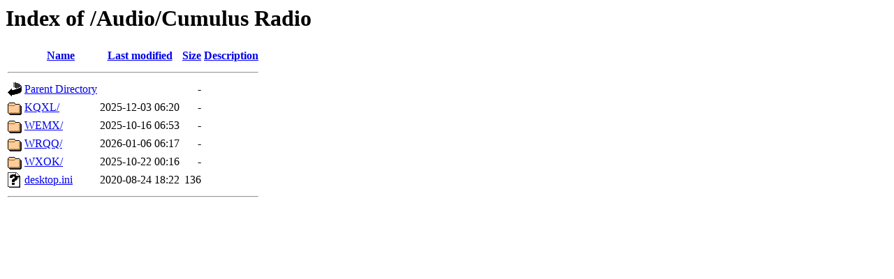

--- FILE ---
content_type: text/html;charset=UTF-8
request_url: http://affiliates.louisianaradionetwork.com/Audio/Cumulus%20Radio/
body_size: 1754
content:
<!DOCTYPE HTML PUBLIC "-//W3C//DTD HTML 3.2 Final//EN">
<html>
 <head>
  <title>Index of /Audio/Cumulus Radio</title>
 </head>
 <body>
<h1>Index of /Audio/Cumulus Radio</h1>
  <table>
   <tr><th valign="top"><img src="/icons/blank.gif" alt="[ICO]"></th><th><a href="?C=N;O=D">Name</a></th><th><a href="?C=M;O=A">Last modified</a></th><th><a href="?C=S;O=A">Size</a></th><th><a href="?C=D;O=A">Description</a></th></tr>
   <tr><th colspan="5"><hr></th></tr>
<tr><td valign="top"><img src="/icons/back.gif" alt="[PARENTDIR]"></td><td><a href="/Audio/">Parent Directory</a>       </td><td>&nbsp;</td><td align="right">  - </td><td>&nbsp;</td></tr>
<tr><td valign="top"><img src="/icons/folder.gif" alt="[DIR]"></td><td><a href="KQXL/">KQXL/</a>                  </td><td align="right">2025-12-03 06:20  </td><td align="right">  - </td><td>&nbsp;</td></tr>
<tr><td valign="top"><img src="/icons/folder.gif" alt="[DIR]"></td><td><a href="WEMX/">WEMX/</a>                  </td><td align="right">2025-10-16 06:53  </td><td align="right">  - </td><td>&nbsp;</td></tr>
<tr><td valign="top"><img src="/icons/folder.gif" alt="[DIR]"></td><td><a href="WRQQ/">WRQQ/</a>                  </td><td align="right">2026-01-06 06:17  </td><td align="right">  - </td><td>&nbsp;</td></tr>
<tr><td valign="top"><img src="/icons/folder.gif" alt="[DIR]"></td><td><a href="WXOK/">WXOK/</a>                  </td><td align="right">2025-10-22 00:16  </td><td align="right">  - </td><td>&nbsp;</td></tr>
<tr><td valign="top"><img src="/icons/unknown.gif" alt="[   ]"></td><td><a href="desktop.ini">desktop.ini</a>            </td><td align="right">2020-08-24 18:22  </td><td align="right">136 </td><td>&nbsp;</td></tr>
   <tr><th colspan="5"><hr></th></tr>
</table>
</body></html>
